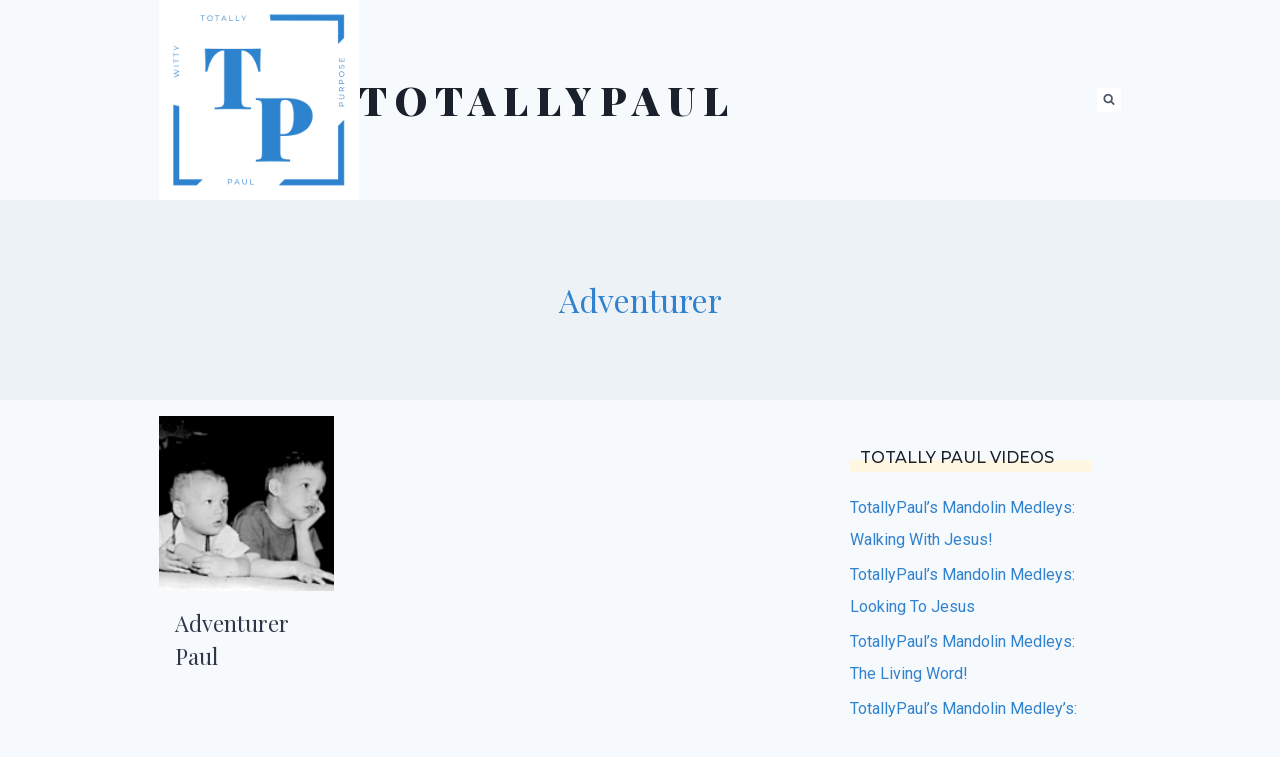

--- FILE ---
content_type: text/css
request_url: https://totallypaul.com/wp-content/themes/restored316-captivating/style.css?ver=1_0_2
body_size: 1097
content:
/*
Theme Name:     Captivating
Theme URI:      http://shop.restored316designs.com/themes
Template:       kadence
Author:         Restored 316 // Lauren Gaige
Author URI:     http://shop.restored316designs.com/themes
Description:    A mobile responsive WordPress theme built for the Kadence Framework by Lauren Gaige of Restored 316.
Version:        1_0_1
License:        GNU General Public License v3.0 (or later)
License URI:    https://www.gnu.org/licenses/gpl-3.0.html
*/

/* Theme customization starts here
-------------------------------------------------------------- */

 a {
	 cursor: pointer;

 }
 
 .popup-drawer .drawer-overlay {
	 background: none;
 }

/* Header
--------------------------------------------- */

.transparent-header .site-top-header-wrap {
	background: var(--global-palette9);
}


/* Entries
--------------------------------------------- */

.entry {
	box-shadow: none;
}

.kb-posts .entry {
	position: relative;
}

.kb-posts.overlay .entry-content-wrap {
	background:  rgba(255,255,255,.8);
	margin: 0 30px;
	position: absolute;
	bottom: 0;
	text-align: center;
}

.kb-posts.overlay .loop-entry.type-post h2.entry-title {
	font-size: 24px;
}

.kb-posts.smaller-title .loop-entry.type-post h2.entry-title {
	font-size: 20px;
}

.archive .entry-meta,
.blog .entry-meta {
	display: block;
}

.wp-block-kadence-posts.grid-lg-col-1.item-image-style-beside article.loop-entry.has-post-thumbnail {
	grid-template-columns: 1fr 1fr;
}

.grid-lg-col-1.item-image-style-beside article.loop-entry.has-post-thumbnail {
	grid-template-columns: 1fr 1fr;
}

.pagination .nav-links {
	text-align: center;
}

.entry-related-inner {
	border: 1px solid var(--global-palette7);
}

.entry-related-inner-content {
	padding: 50px;
}

.pagination .page-numbers {
	border-radius: 0;
	border: 1px solid transparent;
}

/* Sidebar
--------------------------------------------- */

.primary-sidebar .widget-title {
	margin-bottom: 20px;
    padding: 0 10px;
    position: relative;
    text-transform: uppercase;
    z-index: 1;
}

.primary-sidebar .widget-title::after {
	background: #fff7e1;
    content: "";
    height: 12px;
    left: 0;
    position: absolute;
    right: 0;
    top: 60%;
    z-index: -1;
}

.primary-sidebar .widget:nth-of-type(3n+2) .widget-title::after {
	background: #fff4f0;
}

.primary-sidebar .widget:nth-of-type(3n+3) .widget-title::after {
	background: #f7f9fc;
}

div.amzn-native-product {
	border: none !important;
}

/* Blocks
--------------------------------------------- */

blockquote,
q {
    quotes: '“' '”';
}

blockquote {
	font-style: italic;
    padding-left: 0;
    border-left: 0px;
}

.entry-content blockquote {
    margin: var(--global-md-spacing) 0 0
}

blockquote cite,
blockquote .wp-block-pullquote__citation {
    color: var(--global-palette5);
    font-size: 13px;
    margin-top: 1em;
    position: relative;
    font-style: normal;
    display: block
}

.wp-block-kadence-spacer.aligncenter{ 
	width: 100%;
}

.vertical-line .kt-divider {
    width: 15px !important;
}

/* Comments
--------------------------------------------- */

.comment-body {
    border-bottom: 1px solid var(--global-palette8);
}

.comment .avatar {
	height: 75px;
	left: -95px;
	width: 75px;
}

.comment-meta {
	margin-left: 95px;
}

/* Inputs
--------------------------------------------- */

input[type="text"], input[type="email"], input[type="url"], input[type="password"], input[type="search"], input[type="number"], input[type="tel"], input[type="range"], input[type="date"], input[type="month"], input[type="week"], input[type="time"], input[type="datetime"], input[type="datetime-local"], input[type="color"], textarea, select {
	border: 1px solid #eee;
	border-radius: 0;
	color: #000;
}

::-webkit-input-placeholder {
    color: var(--global-palette3);
}
::-moz-placeholder {
    color: var(--global-palette3);
    opacity: 1;
}
:-ms-input-placeholder {
    color: var(--global-palette3);
}
:-moz-placeholder {
    color: var(--global-palette3);
}
::placeholder {
    color: var(--global-palette3);
}
.search-form .kadence-search-icon-wrap {
	color: var(--global-palette3);
}

.widget select {
    width: 100%;
}

#search-drawer .drawer-inner input.search-field {
	background: #fff;
}


/* WooCommerce
--------------------------------------------- */

#wrapper .wc-block-grid .wc-block-grid__products .product-loop-boxed .entry-content-wrap, #wrapper .wc-block-grid .wc-block-grid__products .woo-archive-action-on-hover .entry-content-wrap,
.woocommerce ul.products li.product .entry-content-wrap {
	border-radius: 0;
}
